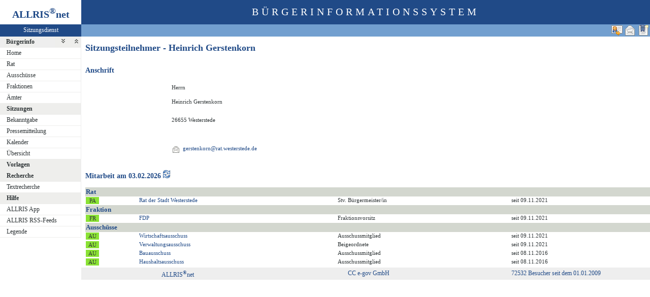

--- FILE ---
content_type: text/html
request_url: http://ris.westerstede.de/bi/kp020.asp?KPLFDNR=7&toggleMenu=3
body_size: 2634
content:
<?xml version="1.0" encoding="iso-8859-1"?>
<!DOCTYPE html PUBLIC "-//W3C//DTD XHTML 1.0 Transitional//EN" "http://www.w3.org/TR/xhtml1/DTD/xhtml1-transitional.dtd">
<html xmlns="http://www.w3.org/1999/xhtml" xml:lang="de" lang="de">
<head>
	<link rel="stylesheet" href="conf/styles/defaults/styles.css" />
	<meta http-equiv="content-type" content="text/html; charset=iso-8859-1" />
	<title>Sitzungsteilnehmer - Heinrich Gerstenkorn</title>
	<meta name="description" content="ALLRIS net Version 3.9.5 (221117m)" />
	<meta name="language" content="de" />
	<meta name="keywords" content="Ratsinformationssystem, Ratsinfo, Sitzungsdienst, ALLRIS" />
	<meta name="classification" content="Government" />
	<meta name="rating" content="Safe For Kids" />
	<link rel="shortcut icon" type="image/x-icon" href="images/ALLRIS.ico" />
	<link rel="stylesheet" href="conf/_styles.css" />
	<link rel="stylesheet" href="conf/opt/alert/_styles.css" />
	<script type="text/javascript" src="opt/scripting/alert.js"></script>
	<meta name="objectID" content="7" />
	<meta name="infoID" content="33.3950002.0" />
</head><body>
<div id="allriscontainer" class="kp020">
<div id="risleft"><div id="rislogo"><p class="topLogo">ALLRIS<sup>&reg;</sup>net</p></div>
<div id="risvari"><p class="topLeft"><a class="topLeft" href="http://www.cc-egov.de" target="_blank" title="ALLRIS&reg;net - derzeit 1637 Besucher">Sitzungsdienst</a></p></div>
<div id="riswrap"><div id="rismenu"><ul id="menu">
<li><strong><div style="float: left;padding: 0 0.8em 0 0.65em;"><a href="/bi/kp020.asp?KPLFDNR=7&amp;toggleMenu=1" title="Reduzieren">Bürgerinfo</a></div><div style="text-align: right;"><a href="/bi/kp020.asp?KPLFDNR=7&amp;toggleMenu=-1" style="display:inline;"><img src="images/expand.gif" alt="Alle erweitern" title="Alle erweitern" /></a><a href="/bi/kp020.asp?KPLFDNR=7&amp;toggleMenu=-2" style="display:inline;"><img src="images/collapse.gif" alt="Alle reduzieren" title="Alle reduzieren" /></a></div></strong></li>
<li>
	<ul>
	<li><a href="allris.net.asp" title="Startseite">Home</a></li>
	<li><a href="pa021.asp" title="Rat">Rat</a></li>
	<li><a href="au010.asp" title="Ausschüsse">Ausschüsse</a></li>
	<li><a href="fr010.asp" title="Fraktionen">Fraktionen</a></li>
	<li><a href="at010.asp" title="Ämter">Ämter</a></li>
	</ul>
</li>
<li><strong><a href="/bi/kp020.asp?KPLFDNR=7&amp;toggleMenu=2" title="Reduzieren">Sitzungen</a></strong></li>
<li>
	<ul>
	<li><a href="do011_x.asp" title="Bekanntmachungen zu Sitzungen">Bekanntgabe</a></li>
	<li><a href="do012_x.asp" title="Pressemitteilungen zu Sitzungen">Pressemitteilung</a></li>
	<li><a href="si010_e.asp" title="Sitzungstermine aller Gremien">Kalender</a></li>
	<li><a href="si018_a.asp" title="Recherche nach wählbaren Suchkriterien">Übersicht</a></li>
	</ul>
</li>
<li><strong><a href="/bi/kp020.asp?KPLFDNR=7&amp;toggleMenu=3" title="Erweitern">Vorlagen</a></strong></li>
<li>
	<ul>
	</ul>
</li>
<li><strong><a href="/bi/kp020.asp?KPLFDNR=7&amp;toggleMenu=4" title="Reduzieren">Recherche</a></strong></li>
<li>
	<ul>
	<li><a href="yw040.asp" title="Volltextsuche in Vorlagen, Sitzungen und Beschlüssen">Textrecherche</a></li>
	</ul>
</li>
<li><strong><a href="/bi/kp020.asp?KPLFDNR=7&amp;toggleMenu=7" title="Reduzieren">Hilfe</a></strong></li>
<li>
	<ul>
	<li><a href="app.asp" title="ALLRIS App">ALLRIS App</a></li>
	<li><a href="rss.asp" title="ALLRIS RSS-Feeds">ALLRIS RSS-Feeds</a></li>
	<li><a href="legende.asp" title="Legende">Legende</a></li>
	</ul>
</li>
</ul>
</div></div>
</div>
<div id="risright"><div id="rishead"><p class="topHeadline">Bürgerinformationssystem</p></div>
<div id="risnavi"><ul id="navi_right">
<li><!-- BOOKMARK_LINK --><a href="kp020.asp?KPLFDNR=7" title="Lesezeichen für Sitzungsteilnehmer - Heinrich Gerstenkorn" target="_self"><img src="images/bookmark.gif" alt="Lesezeichen für Sitzungsteilnehmer - Heinrich Gerstenkorn"  /></a><!-- BOOKMARK_LINK --></li>
<li><a href="mailto:?subject=Ratsinformation:%20Sitzungsteilnehmer%20-%20Heinrich%20Gerstenkorn&amp;body=Online-Version%20der%20Seite:%20https://ris.westerstede.de/bi/kp020.asp%3FKPLFDNR=7%0D%0ATermin:%20https://ris.westerstede.de/bi/kp020.asp%3FKPLFDNR=7%26selfaction=Termin%2520exportieren%26template=ics%0D%0A" title="Seite versenden"><img src="images/email_gross.gif" alt="Seite versenden"  /></a></li>
<li><form action="kp020.asp" method="post"><input type="image" src="images/adrexp.gif" alt="Adresse im Outlook-kompatiblen Format exportieren" title="Adresse im Outlook-kompatiblen Format exportieren"  /><input type="hidden" name="KPLFDNR" value="7"  /><input type="hidden" name="template" value="vcf"  /><input type="hidden" name="selfAction" value="Adresse exportieren"  /></form></li>
</ul>
</div>
<div id="risname"><h1>Sitzungsteilnehmer - Heinrich Gerstenkorn&nbsp;&nbsp;</h1></div>
<div id="risprop"></div>
<div id="rismain"><div id="posOuterLocator"></div><table cellspacing="0" cellpadding="0" border="0">
	<tr>
		<td valign="top" width="50%">
<h3>Anschrift</h3>
<table cellspacing="4" cellpadding="1" border="0">
	<tr>
		<td rowspan="6"><img src="images/kp/kp0.gif" width="150" alt="Heinrich Gerstenkorn (Foto fehlt: images/kp/kp7.jpg)" title="Heinrich Gerstenkorn"  /></td>
		<td rowspan="6">&nbsp;</td>
		<td class="text4" colspan="4">Herrn</td>
	</tr>
	<tr>
		<td class="text4" colspan="4">Heinrich Gerstenkorn</td>
	</tr>
	<tr><td class="text4" colspan="4"></td></tr>
	<tr><td class="text4" colspan="4">26655 Westerstede</td></tr>
	<tr><td colspan="4">&nbsp;</td></tr>
	<tr><td class="lb1"><img src="images/email.gif" alt="E-Mail"  /></td><td class="text4" colspan="3" nowrap="nowrap"><a href="&#77;&#97;&#73;&#108;&#116;&#79;:&#103;&#101;&#114;&#115;&#116;&#101;&#110;&#107;&#111;&#114;&#110;&#64;&#114;&#97;&#116;&#46;&#119;&#101;&#115;&#116;&#101;&#114;&#115;&#116;&#101;&#100;&#101;&#46;&#100;&#101;" title="Mail an Heinrich Gerstenkorn schreiben">&#103;&#101;&#114;&#115;&#116;&#101;&#110;&#107;&#111;&#114;&#110;&#64;&#114;&#97;&#116;&#46;&#119;&#101;&#115;&#116;&#101;&#114;&#115;&#116;&#101;&#100;&#101;&#46;&#100;&#101;</a></td></tr>
</table>
		</td>
	</tr>
</table>
<form action="kp020.asp?history=true" method="post" style="margin:0"><h3>Mitarbeit am 03.02.2026 <input type="image" src="images/wechsel.gif" title="heute und früher"  /></h3></form>
<table class="tl1" cellspacing="0" cellpadding="1" border="0">
	<tr class="zw1">
		<th colspan="3">Rat</th>
<td>&nbsp;</td>
<td>&nbsp;</td>
	</tr>
	<tr><td><form action="pa020.asp" method="post" style="margin:0"><input type="hidden" name="PALFDNR" value="1"  /><input type="submit" class="il1_pa" value="PA" title="Rat"  /></form></td>		<td class="text1"><a href="pa020.asp?PALFDNR=1">Rat der Stadt Westerstede</a></td>		<td class="text4">Stv. Bürgermeister/in&nbsp;</td>		<td class="text4">seit 09.11.2021</td><td>&nbsp;</td>	</tr>
	<tr class="zw1">
		<th colspan="3">Fraktion</th>
<td>&nbsp;</td>
<td>&nbsp;</td>
	</tr>
	<tr><td><form action="fr020.asp" method="post" style="margin:0"><input type="hidden" name="FRLFDNR" value="3"  /><input type="hidden" name="altoption" value="Fraktion"  /><input type="submit" class="il1_fr" value="FR" title="Fraktion"  /></form></td>		<td class="text1"><a href="fr020.asp?FRLFDNR=3&amp;altoption=Fraktion">FDP</a></td>		<td class="text4">Fraktionsvorsitz&nbsp;</td>		<td class="text4">seit 09.11.2021</td><td>&nbsp;</td>	</tr>
	<tr class="zw1">
		<th colspan="3">Ausschüsse</th>
<td>&nbsp;</td>
<td>&nbsp;</td>
	</tr>
	<tr><td><form action="au020.asp" method="post" style="margin:0"><input type="hidden" name="AULFDNR" value="10"  /><input type="hidden" name="altoption" value="Ausschuss"  /><input type="submit" class="il1_au" value="AU" title="Ausschuss"  /></form></td>		<td class="text1"><a href="au020.asp?AULFDNR=10&amp;altoption=Ausschuss">Wirtschaftsausschuss</a></td>		<td class="text4">Ausschussmitglied&nbsp;</td>		<td class="text4">seit 09.11.2021</td><td>&nbsp;</td>	</tr>	<tr><td><form action="au020.asp" method="post" style="margin:0"><input type="hidden" name="AULFDNR" value="1"  /><input type="hidden" name="altoption" value="Ausschuss"  /><input type="submit" class="il1_au" value="AU" title="Ausschuss"  /></form></td>		<td class="text1"><a href="au020.asp?AULFDNR=1&amp;altoption=Ausschuss">Verwaltungsausschuss</a></td>		<td class="text4">Beigeordnete&nbsp;</td>		<td class="text4">seit 09.11.2021</td><td>&nbsp;</td>	</tr>	<tr><td><form action="au020.asp" method="post" style="margin:0"><input type="hidden" name="AULFDNR" value="3"  /><input type="hidden" name="altoption" value="Ausschuss"  /><input type="submit" class="il1_au" value="AU" title="Ausschuss"  /></form></td>		<td class="text1"><a href="au020.asp?AULFDNR=3&amp;altoption=Ausschuss">Bauausschuss</a></td>		<td class="text4">Ausschussmitglied&nbsp;</td>		<td class="text4">seit 08.11.2016</td><td>&nbsp;</td>	</tr>	<tr><td><form action="au020.asp" method="post" style="margin:0"><input type="hidden" name="AULFDNR" value="2"  /><input type="hidden" name="altoption" value="Ausschuss"  /><input type="submit" class="il1_au" value="AU" title="Ausschuss"  /></form></td>		<td class="text1"><a href="au020.asp?AULFDNR=2&amp;altoption=Ausschuss">Haushaltsausschuss</a></td>		<td class="text4">Ausschussmitglied&nbsp;</td>		<td class="text4">seit 08.11.2016</td><td>&nbsp;</td>	</tr>
</table>
</div>
<div id="risfoot"><div id="foot_right"><p><a href="#" title="Besucher seit dem 01.01.2009">72532 Besucher seit dem 01.01.2009</a></p></div>
<div id="foot_center" ><p><a href="http://www.cc-egov.de/sitzungsdienst.htm" target="_blank" title="Mehr zum Thema Sitzungsdienst">CC e-gov GmbH</a></p></div><div id="foot_left" ><p><a href="http://www.cc-egov.de/referenzen.htm" target="_blank" title="ALLRIS&reg;net-Referenzen">ALLRIS<sup>&reg;</sup>net</a></p></div></div>
</div>
</div>
</body>
</html>
